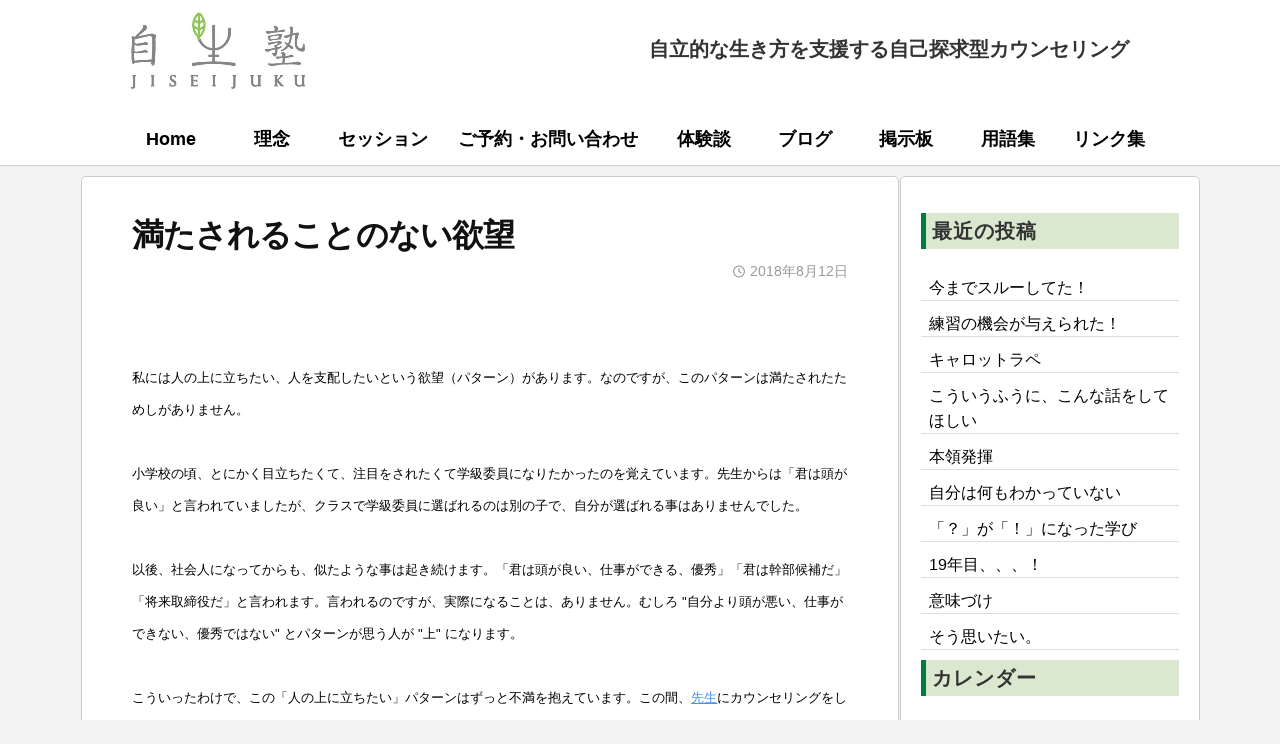

--- FILE ---
content_type: text/html; charset=UTF-8
request_url: https://jiseijuku.com/blog/%E6%BA%80%E3%81%9F%E3%81%95%E3%82%8C%E3%82%8B%E3%81%93%E3%81%A8%E3%81%AE%E3%81%AA%E3%81%84%E6%AC%B2%E6%9C%9B/
body_size: 8992
content:
<!DOCTYPE html>
<html lang="ja">
<head>
<meta charset="UTF-8">
<meta name="viewport" content="width=device-width, initial-scale=1">
<title>満たされることのない欲望 &#8211; 自生塾</title>
<meta name='robots' content='max-image-preview:large' />
	<style>img:is([sizes="auto" i], [sizes^="auto," i]) { contain-intrinsic-size: 3000px 1500px }</style>
	<link rel='dns-prefetch' href='//use.fontawesome.com' />
<link rel="alternate" type="application/rss+xml" title="自生塾 &raquo; フィード" href="https://jiseijuku.com/feed/" />
<link rel="alternate" type="application/rss+xml" title="自生塾 &raquo; コメントフィード" href="https://jiseijuku.com/comments/feed/" />
<link rel="alternate" type="application/rss+xml" title="自生塾 &raquo; 満たされることのない欲望 のコメントのフィード" href="https://jiseijuku.com/blog/%e6%ba%80%e3%81%9f%e3%81%95%e3%82%8c%e3%82%8b%e3%81%93%e3%81%a8%e3%81%ae%e3%81%aa%e3%81%84%e6%ac%b2%e6%9c%9b/feed/" />
<link rel='stylesheet' id='wp-block-library-css' href='https://jiseijuku.com/wp/wp/wp-includes/css/dist/block-library/style.min.css?ver=6.8.3' type='text/css' media='all' />
<style id='classic-theme-styles-inline-css' type='text/css'>
/*! This file is auto-generated */
.wp-block-button__link{color:#fff;background-color:#32373c;border-radius:9999px;box-shadow:none;text-decoration:none;padding:calc(.667em + 2px) calc(1.333em + 2px);font-size:1.125em}.wp-block-file__button{background:#32373c;color:#fff;text-decoration:none}
</style>
<style id='font-awesome-svg-styles-default-inline-css' type='text/css'>
.svg-inline--fa {
  display: inline-block;
  height: 1em;
  overflow: visible;
  vertical-align: -.125em;
}
</style>
<link rel='stylesheet' id='font-awesome-svg-styles-css' href='https://jiseijuku.com/wp/wp/wp-content/uploads/font-awesome/v7.1.0/css/svg-with-js.css' type='text/css' media='all' />
<style id='font-awesome-svg-styles-inline-css' type='text/css'>
   .wp-block-font-awesome-icon svg::before,
   .wp-rich-text-font-awesome-icon svg::before {content: unset;}
</style>
<style id='global-styles-inline-css' type='text/css'>
:root{--wp--preset--aspect-ratio--square: 1;--wp--preset--aspect-ratio--4-3: 4/3;--wp--preset--aspect-ratio--3-4: 3/4;--wp--preset--aspect-ratio--3-2: 3/2;--wp--preset--aspect-ratio--2-3: 2/3;--wp--preset--aspect-ratio--16-9: 16/9;--wp--preset--aspect-ratio--9-16: 9/16;--wp--preset--color--black: #000000;--wp--preset--color--cyan-bluish-gray: #abb8c3;--wp--preset--color--white: #ffffff;--wp--preset--color--pale-pink: #f78da7;--wp--preset--color--vivid-red: #cf2e2e;--wp--preset--color--luminous-vivid-orange: #ff6900;--wp--preset--color--luminous-vivid-amber: #fcb900;--wp--preset--color--light-green-cyan: #7bdcb5;--wp--preset--color--vivid-green-cyan: #00d084;--wp--preset--color--pale-cyan-blue: #8ed1fc;--wp--preset--color--vivid-cyan-blue: #0693e3;--wp--preset--color--vivid-purple: #9b51e0;--wp--preset--gradient--vivid-cyan-blue-to-vivid-purple: linear-gradient(135deg,rgba(6,147,227,1) 0%,rgb(155,81,224) 100%);--wp--preset--gradient--light-green-cyan-to-vivid-green-cyan: linear-gradient(135deg,rgb(122,220,180) 0%,rgb(0,208,130) 100%);--wp--preset--gradient--luminous-vivid-amber-to-luminous-vivid-orange: linear-gradient(135deg,rgba(252,185,0,1) 0%,rgba(255,105,0,1) 100%);--wp--preset--gradient--luminous-vivid-orange-to-vivid-red: linear-gradient(135deg,rgba(255,105,0,1) 0%,rgb(207,46,46) 100%);--wp--preset--gradient--very-light-gray-to-cyan-bluish-gray: linear-gradient(135deg,rgb(238,238,238) 0%,rgb(169,184,195) 100%);--wp--preset--gradient--cool-to-warm-spectrum: linear-gradient(135deg,rgb(74,234,220) 0%,rgb(151,120,209) 20%,rgb(207,42,186) 40%,rgb(238,44,130) 60%,rgb(251,105,98) 80%,rgb(254,248,76) 100%);--wp--preset--gradient--blush-light-purple: linear-gradient(135deg,rgb(255,206,236) 0%,rgb(152,150,240) 100%);--wp--preset--gradient--blush-bordeaux: linear-gradient(135deg,rgb(254,205,165) 0%,rgb(254,45,45) 50%,rgb(107,0,62) 100%);--wp--preset--gradient--luminous-dusk: linear-gradient(135deg,rgb(255,203,112) 0%,rgb(199,81,192) 50%,rgb(65,88,208) 100%);--wp--preset--gradient--pale-ocean: linear-gradient(135deg,rgb(255,245,203) 0%,rgb(182,227,212) 50%,rgb(51,167,181) 100%);--wp--preset--gradient--electric-grass: linear-gradient(135deg,rgb(202,248,128) 0%,rgb(113,206,126) 100%);--wp--preset--gradient--midnight: linear-gradient(135deg,rgb(2,3,129) 0%,rgb(40,116,252) 100%);--wp--preset--font-size--small: 13px;--wp--preset--font-size--medium: 20px;--wp--preset--font-size--large: 36px;--wp--preset--font-size--x-large: 42px;--wp--preset--spacing--20: 0.44rem;--wp--preset--spacing--30: 0.67rem;--wp--preset--spacing--40: 1rem;--wp--preset--spacing--50: 1.5rem;--wp--preset--spacing--60: 2.25rem;--wp--preset--spacing--70: 3.38rem;--wp--preset--spacing--80: 5.06rem;--wp--preset--shadow--natural: 6px 6px 9px rgba(0, 0, 0, 0.2);--wp--preset--shadow--deep: 12px 12px 50px rgba(0, 0, 0, 0.4);--wp--preset--shadow--sharp: 6px 6px 0px rgba(0, 0, 0, 0.2);--wp--preset--shadow--outlined: 6px 6px 0px -3px rgba(255, 255, 255, 1), 6px 6px rgba(0, 0, 0, 1);--wp--preset--shadow--crisp: 6px 6px 0px rgba(0, 0, 0, 1);}:where(.is-layout-flex){gap: 0.5em;}:where(.is-layout-grid){gap: 0.5em;}body .is-layout-flex{display: flex;}.is-layout-flex{flex-wrap: wrap;align-items: center;}.is-layout-flex > :is(*, div){margin: 0;}body .is-layout-grid{display: grid;}.is-layout-grid > :is(*, div){margin: 0;}:where(.wp-block-columns.is-layout-flex){gap: 2em;}:where(.wp-block-columns.is-layout-grid){gap: 2em;}:where(.wp-block-post-template.is-layout-flex){gap: 1.25em;}:where(.wp-block-post-template.is-layout-grid){gap: 1.25em;}.has-black-color{color: var(--wp--preset--color--black) !important;}.has-cyan-bluish-gray-color{color: var(--wp--preset--color--cyan-bluish-gray) !important;}.has-white-color{color: var(--wp--preset--color--white) !important;}.has-pale-pink-color{color: var(--wp--preset--color--pale-pink) !important;}.has-vivid-red-color{color: var(--wp--preset--color--vivid-red) !important;}.has-luminous-vivid-orange-color{color: var(--wp--preset--color--luminous-vivid-orange) !important;}.has-luminous-vivid-amber-color{color: var(--wp--preset--color--luminous-vivid-amber) !important;}.has-light-green-cyan-color{color: var(--wp--preset--color--light-green-cyan) !important;}.has-vivid-green-cyan-color{color: var(--wp--preset--color--vivid-green-cyan) !important;}.has-pale-cyan-blue-color{color: var(--wp--preset--color--pale-cyan-blue) !important;}.has-vivid-cyan-blue-color{color: var(--wp--preset--color--vivid-cyan-blue) !important;}.has-vivid-purple-color{color: var(--wp--preset--color--vivid-purple) !important;}.has-black-background-color{background-color: var(--wp--preset--color--black) !important;}.has-cyan-bluish-gray-background-color{background-color: var(--wp--preset--color--cyan-bluish-gray) !important;}.has-white-background-color{background-color: var(--wp--preset--color--white) !important;}.has-pale-pink-background-color{background-color: var(--wp--preset--color--pale-pink) !important;}.has-vivid-red-background-color{background-color: var(--wp--preset--color--vivid-red) !important;}.has-luminous-vivid-orange-background-color{background-color: var(--wp--preset--color--luminous-vivid-orange) !important;}.has-luminous-vivid-amber-background-color{background-color: var(--wp--preset--color--luminous-vivid-amber) !important;}.has-light-green-cyan-background-color{background-color: var(--wp--preset--color--light-green-cyan) !important;}.has-vivid-green-cyan-background-color{background-color: var(--wp--preset--color--vivid-green-cyan) !important;}.has-pale-cyan-blue-background-color{background-color: var(--wp--preset--color--pale-cyan-blue) !important;}.has-vivid-cyan-blue-background-color{background-color: var(--wp--preset--color--vivid-cyan-blue) !important;}.has-vivid-purple-background-color{background-color: var(--wp--preset--color--vivid-purple) !important;}.has-black-border-color{border-color: var(--wp--preset--color--black) !important;}.has-cyan-bluish-gray-border-color{border-color: var(--wp--preset--color--cyan-bluish-gray) !important;}.has-white-border-color{border-color: var(--wp--preset--color--white) !important;}.has-pale-pink-border-color{border-color: var(--wp--preset--color--pale-pink) !important;}.has-vivid-red-border-color{border-color: var(--wp--preset--color--vivid-red) !important;}.has-luminous-vivid-orange-border-color{border-color: var(--wp--preset--color--luminous-vivid-orange) !important;}.has-luminous-vivid-amber-border-color{border-color: var(--wp--preset--color--luminous-vivid-amber) !important;}.has-light-green-cyan-border-color{border-color: var(--wp--preset--color--light-green-cyan) !important;}.has-vivid-green-cyan-border-color{border-color: var(--wp--preset--color--vivid-green-cyan) !important;}.has-pale-cyan-blue-border-color{border-color: var(--wp--preset--color--pale-cyan-blue) !important;}.has-vivid-cyan-blue-border-color{border-color: var(--wp--preset--color--vivid-cyan-blue) !important;}.has-vivid-purple-border-color{border-color: var(--wp--preset--color--vivid-purple) !important;}.has-vivid-cyan-blue-to-vivid-purple-gradient-background{background: var(--wp--preset--gradient--vivid-cyan-blue-to-vivid-purple) !important;}.has-light-green-cyan-to-vivid-green-cyan-gradient-background{background: var(--wp--preset--gradient--light-green-cyan-to-vivid-green-cyan) !important;}.has-luminous-vivid-amber-to-luminous-vivid-orange-gradient-background{background: var(--wp--preset--gradient--luminous-vivid-amber-to-luminous-vivid-orange) !important;}.has-luminous-vivid-orange-to-vivid-red-gradient-background{background: var(--wp--preset--gradient--luminous-vivid-orange-to-vivid-red) !important;}.has-very-light-gray-to-cyan-bluish-gray-gradient-background{background: var(--wp--preset--gradient--very-light-gray-to-cyan-bluish-gray) !important;}.has-cool-to-warm-spectrum-gradient-background{background: var(--wp--preset--gradient--cool-to-warm-spectrum) !important;}.has-blush-light-purple-gradient-background{background: var(--wp--preset--gradient--blush-light-purple) !important;}.has-blush-bordeaux-gradient-background{background: var(--wp--preset--gradient--blush-bordeaux) !important;}.has-luminous-dusk-gradient-background{background: var(--wp--preset--gradient--luminous-dusk) !important;}.has-pale-ocean-gradient-background{background: var(--wp--preset--gradient--pale-ocean) !important;}.has-electric-grass-gradient-background{background: var(--wp--preset--gradient--electric-grass) !important;}.has-midnight-gradient-background{background: var(--wp--preset--gradient--midnight) !important;}.has-small-font-size{font-size: var(--wp--preset--font-size--small) !important;}.has-medium-font-size{font-size: var(--wp--preset--font-size--medium) !important;}.has-large-font-size{font-size: var(--wp--preset--font-size--large) !important;}.has-x-large-font-size{font-size: var(--wp--preset--font-size--x-large) !important;}
:where(.wp-block-post-template.is-layout-flex){gap: 1.25em;}:where(.wp-block-post-template.is-layout-grid){gap: 1.25em;}
:where(.wp-block-columns.is-layout-flex){gap: 2em;}:where(.wp-block-columns.is-layout-grid){gap: 2em;}
:root :where(.wp-block-pullquote){font-size: 1.5em;line-height: 1.6;}
</style>
<link rel='stylesheet' id='parent-style-css' href='https://jiseijuku.com/wp/wp/wp-content/themes/jiseijuku/style.css?ver=6.8.3' type='text/css' media='all' />
<link rel='stylesheet' id='child-style-css' href='https://jiseijuku.com/wp/wp/wp-content/themes/jiseijuku-child/style.css?ver=6.8.3' type='text/css' media='all' />
<link rel='stylesheet' id='fontawesome-css' href='https://jiseijuku.com/wp/wp/wp-content/themes/jiseijuku/inc/font-awesome/css/font-awesome.css?ver=4.7.0' type='text/css' media='all' />
<link rel='stylesheet' id='normalize-css' href='https://jiseijuku.com/wp/wp/wp-content/themes/jiseijuku/css/normalize.css?ver=8.0.0' type='text/css' media='all' />
<link rel='stylesheet' id='businesspress-style-css' href='https://jiseijuku.com/wp/wp/wp-content/themes/jiseijuku-child/style.css?ver=1.0.0' type='text/css' media='all' />
<style id='businesspress-style-inline-css' type='text/css'>

	a,
	.subheader {
		color: #4693f5;
	}
	a:hover {
		color: #639af6;
	}
	a.home-header-button-main {
		background-color: #4693f5;
	}
	a.home-header-button-main:hover {
		background-color: #639af6;
	}
	code, kbd, tt, var,
	th,
	pre,
	.top-bar,
	.author-profile,
	.pagination .current,
	.page-links .page-numbers,
	.tagcloud a,
	.widget_calendar tbody td a,
	.container-wrapper,
	.site-bottom {
		background-color: #f4f5f6;
	}

	.jumbotron {
		background-image: url("");
	}
	.home-header-content {
		text-align: left;
	}

	@media screen and (min-width: 980px) {
		.footer-widget-1 {
			width: 49.98%;
		}
		.footer-widget-2 {
			width: 24.99%;
		}
		.footer-widget-3 {
			width: 24.99%;
		}
		.footer-widget-4 {
			width: 0%;
		}
		.footer-widget-5 {
			width: 0%;
		}
		.footer-widget-6 {
			width: 0%;
		}
	}
	
</style>
<link rel='stylesheet' id='font-awesome-official-css' href='https://use.fontawesome.com/releases/v7.1.0/css/all.css' type='text/css' media='all' integrity="sha384-YgSbYtJcfPnMV/aJ0UdQk84ctht/ckX0MrfQwxOhw43RMBw2WSaDSMVh4gQwLdE4" crossorigin="anonymous" />
<link rel='stylesheet' id='font-awesome-official-v4shim-css' href='https://use.fontawesome.com/releases/v7.1.0/css/v4-shims.css' type='text/css' media='all' integrity="sha384-x7gY7KtJtebXMA+u0+29uPlUOz4p7j98RqgzQi1GfRXoi2lLDwinWvWfqWmlDB/i" crossorigin="anonymous" />
<script type="text/javascript" src="https://jiseijuku.com/wp/wp/wp-includes/js/jquery/jquery.min.js?ver=3.7.1" id="jquery-core-js"></script>
<script type="text/javascript" src="https://jiseijuku.com/wp/wp/wp-includes/js/jquery/jquery-migrate.min.js?ver=3.4.1" id="jquery-migrate-js"></script>
<script type="text/javascript" src="https://jiseijuku.com/wp/wp/wp-content/themes/jiseijuku/js/stickyfill.js?ver=2.1.0" id="stickyfill-js"></script>
<link rel="https://api.w.org/" href="https://jiseijuku.com/wp-json/" /><link rel="alternate" title="JSON" type="application/json" href="https://jiseijuku.com/wp-json/wp/v2/posts/8930" /><link rel="EditURI" type="application/rsd+xml" title="RSD" href="https://jiseijuku.com/wp/wp/xmlrpc.php?rsd" />
<meta name="generator" content="WordPress 6.8.3" />
<link rel="canonical" href="https://jiseijuku.com/blog/%e6%ba%80%e3%81%9f%e3%81%95%e3%82%8c%e3%82%8b%e3%81%93%e3%81%a8%e3%81%ae%e3%81%aa%e3%81%84%e6%ac%b2%e6%9c%9b/" />
<link rel='shortlink' href='https://jiseijuku.com/?p=8930' />
<link rel="alternate" title="oEmbed (JSON)" type="application/json+oembed" href="https://jiseijuku.com/wp-json/oembed/1.0/embed?url=https%3A%2F%2Fjiseijuku.com%2Fblog%2F%25e6%25ba%2580%25e3%2581%259f%25e3%2581%2595%25e3%2582%258c%25e3%2582%258b%25e3%2581%2593%25e3%2581%25a8%25e3%2581%25ae%25e3%2581%25aa%25e3%2581%2584%25e6%25ac%25b2%25e6%259c%259b%2F" />
<link rel="alternate" title="oEmbed (XML)" type="text/xml+oembed" href="https://jiseijuku.com/wp-json/oembed/1.0/embed?url=https%3A%2F%2Fjiseijuku.com%2Fblog%2F%25e6%25ba%2580%25e3%2581%259f%25e3%2581%2595%25e3%2582%258c%25e3%2582%258b%25e3%2581%2593%25e3%2581%25a8%25e3%2581%25ae%25e3%2581%25aa%25e3%2581%2584%25e6%25ac%25b2%25e6%259c%259b%2F&#038;format=xml" />
<link rel="pingback" href="https://jiseijuku.com/wp/wp/xmlrpc.php">
		<style type="text/css" id="wp-custom-css">
			.jumbotron,.home-header {display:none;}		</style>
		</head>

<body class="wp-singular post-template-default single single-post postid-8930 single-format-standard wp-custom-logo wp-theme-jiseijuku wp-child-theme-jiseijuku-child metaslider-plugin hide-blogname hide-author has-sidebar has-avatars">
<div id="page" class="site">
	<a class="skip-link screen-reader-text" href="#content">コンテンツへスキップ</a>

	<header id="masthead" class="site-header">

		
		<div class="main-header main-header-original">
			<div class="main-header-content">
				<div class="site-branding">
					<div class="site-logo"><a href="https://jiseijuku.com/" rel="home"><img alt="自生塾" src="https://jiseijuku.com/wp/wp/wp-content/uploads/logo.png" width="200" /></a></div>						<div class="site-title"><a href="https://jiseijuku.com/" rel="home">自生塾</a></div>
		<div class="site-description">自立的な生き方を支援する自己探求型カウンセリング</div>
					</div><!-- .site-branding -->
					<nav class="main-navigation">
		<div class="menu-%e3%82%b0%e3%83%ad%e3%83%bc%e3%83%90%e3%83%ab%e3%83%a1%e3%83%8b%e3%83%a5%e3%83%bc-container"><ul id="menu-%e3%82%b0%e3%83%ad%e3%83%bc%e3%83%90%e3%83%ab%e3%83%a1%e3%83%8b%e3%83%a5%e3%83%bc" class="menu"><li id="menu-item-3639" class="menu-item menu-item-type-post_type menu-item-object-page menu-item-home menu-item-3639"><a href="https://jiseijuku.com/">Home</a></li>
<li id="menu-item-3634" class="menu-item menu-item-type-post_type menu-item-object-page menu-item-3634"><a href="https://jiseijuku.com/philosophy/">理念</a></li>
<li id="menu-item-3635" class="menu-item menu-item-type-post_type menu-item-object-page menu-item-3635"><a href="https://jiseijuku.com/session/">セッション</a></li>
<li id="menu-item-3638" class="menu-item menu-item-type-post_type menu-item-object-page menu-item-3638"><a href="https://jiseijuku.com/contact/">ご予約・お問い合わせ</a></li>
<li id="menu-item-3636" class="menu-item menu-item-type-post_type menu-item-object-page menu-item-3636"><a href="https://jiseijuku.com/testimonials/">体験談</a></li>
<li id="menu-item-4921" class="menu-item menu-item-type-custom menu-item-object-custom menu-item-4921"><a href="https://jiseijuku.com/blog/">ブログ</a></li>
<li id="menu-item-9388" class="menu-item menu-item-type-post_type menu-item-object-page menu-item-9388"><a href="https://jiseijuku.com/discussion/">掲示板</a></li>
<li id="menu-item-3633" class="menu-item menu-item-type-post_type menu-item-object-page menu-item-3633"><a href="https://jiseijuku.com/glossary/">用語集</a></li>
<li id="menu-item-3637" class="menu-item menu-item-type-post_type menu-item-object-page menu-item-3637"><a href="https://jiseijuku.com/link/">リンク集</a></li>
</ul></div>	</nav><!-- .main-navigation -->
					<button class="drawer-hamburger">
					<span class="screen-reader-text">メニュー</span>
					<span class="drawer-hamburger-icon"></span>
				</button>
			</div><!-- .main-header-content -->
			<div class="drawer-overlay"></div>
			<div class="drawer-navigation">
				<div class="drawer-navigation-content">
					<nav class="main-navigation">
		<div class="menu-%e3%82%b0%e3%83%ad%e3%83%bc%e3%83%90%e3%83%ab%e3%83%a1%e3%83%8b%e3%83%a5%e3%83%bc-container"><ul id="menu-%e3%82%b0%e3%83%ad%e3%83%bc%e3%83%90%e3%83%ab%e3%83%a1%e3%83%8b%e3%83%a5%e3%83%bc-1" class="menu"><li class="menu-item menu-item-type-post_type menu-item-object-page menu-item-home menu-item-3639"><a href="https://jiseijuku.com/">Home</a></li>
<li class="menu-item menu-item-type-post_type menu-item-object-page menu-item-3634"><a href="https://jiseijuku.com/philosophy/">理念</a></li>
<li class="menu-item menu-item-type-post_type menu-item-object-page menu-item-3635"><a href="https://jiseijuku.com/session/">セッション</a></li>
<li class="menu-item menu-item-type-post_type menu-item-object-page menu-item-3638"><a href="https://jiseijuku.com/contact/">ご予約・お問い合わせ</a></li>
<li class="menu-item menu-item-type-post_type menu-item-object-page menu-item-3636"><a href="https://jiseijuku.com/testimonials/">体験談</a></li>
<li class="menu-item menu-item-type-custom menu-item-object-custom menu-item-4921"><a href="https://jiseijuku.com/blog/">ブログ</a></li>
<li class="menu-item menu-item-type-post_type menu-item-object-page menu-item-9388"><a href="https://jiseijuku.com/discussion/">掲示板</a></li>
<li class="menu-item menu-item-type-post_type menu-item-object-page menu-item-3633"><a href="https://jiseijuku.com/glossary/">用語集</a></li>
<li class="menu-item menu-item-type-post_type menu-item-object-page menu-item-3637"><a href="https://jiseijuku.com/link/">リンク集</a></li>
</ul></div>	</nav><!-- .main-navigation -->
									</div><!-- .drawer-navigation-content -->
			</div><!-- .drawer-navigation -->
		</div><!-- .main-header -->

		
		
	</header><!-- #masthead -->

	<div id="content" class="site-content">

<div id="primary" class="content-area">
	<main id="main" class="site-main">

	
		
<article id="post-8930" class="post-8930 post type-post status-publish format-standard hentry category-blog">
	<header class="entry-header">
				<h1 class="entry-title">満たされることのない欲望</h1>
			<div class="entry-meta">
		<span class="posted-on">
		<a href="https://jiseijuku.com/blog/%e6%ba%80%e3%81%9f%e3%81%95%e3%82%8c%e3%82%8b%e3%81%93%e3%81%a8%e3%81%ae%e3%81%aa%e3%81%84%e6%ac%b2%e6%9c%9b/" rel="bookmark"><time class="entry-date published updated" datetime="2018-08-12T22:27:28+09:00">2018年8月12日</time></a>		</span>
		<span class="byline">by			<span class="author vcard">
				<a class="url fn n" href="https://jiseijuku.com/author/margaret/" title="自生塾 の投稿をすべて表示">自生塾</a>
			</span>
		</span>
			</div><!-- .entry-meta -->
			
	<div class="tags-links">
			</div>

	</header><!-- .entry-header -->

	<div class="entry-content">
		<div class="rte clearFix">
<div><font size="2"><br /></font></div>
<div><font size="2"><br /></font></div>
<div><font size="2">私には人の上に立ちたい、人を支配したいという欲望（パターン）があります。なのですが、このパターンは満たされたためしがありません。</font></div>
<div><font size="2"><br /></font></div>
<div><font size="2">小学校の頃、とにかく目立ちたくて、注目をされたくて学級委員になりたかったのを覚えています。先生からは「君は頭が良い」と言われていましたが、クラスで学級委員に選ばれるのは別の子で、自分が選ばれる事はありませんでした。</font></div>
<div><font size="2"><br /></font></div>
<div><font size="2">以後、社会人になってからも、似たような事は起き続けます。「君は頭が良い、仕事ができる、優秀」「君は幹部候補だ」「将来取締役だ」と言われます。言われるのですが、実際になることは、ありません。むしろ &quot;自分より頭が悪い、仕事ができない、優秀ではない&quot; とパターンが思う人が &quot;上&quot; になります。</font></div>
<div><font size="2"><br /></font></div>
<div><font size="2">こういったわけで、この「人の上に立ちたい」パターンはずっと不満を抱えています。<span style="line-height:1.4;">この間、<a href="http://ponta55.com/index.html" target="_blank" rel="noopener">先生</a>にカウンセリングをしていただいた際、</span><span style="line-height:24.92px;">「人の上に立ちたい」パターンよりもまずは</span><span style="line-height:1.4;">「皆からすこ&#12441;いと言われなか&#12441;ら人の上に立てなくて悔しい」というパターンへの語りかけをしたほうがよいかもということになり、また、自分でもこのパターンはずーっと文句を言いたかったはず、と思うので、今はこちらのパターンに耳を傾け、語りかけをやっています。</span></font></div>
<div><font size="2"><br /></font></div>
<div><font size="2">▼自分と向き合うセッションを行っています。</font></div>
<div><font size="2"><a href="https://jiseijuku.com/session/" target="_blank" rel="noopener">https://jiseijuku.com/session/</a></font></div>
<div><font size="2"><br /></font></div>
<div><font size="2"><br /></font></div>
<div><font size="2"><br /></font></div>
<div><font size="2"><br /></font></div>
<div><font size="2"><br /></font></div>
<div><font size="2"><br /></font></div>
<div></div>
</p></div>
			</div><!-- .entry-content -->

	
	
</article><!-- #post-## -->

		<nav class="navigation post-navigation">
		<h2 class="screen-reader-text">投稿ナビゲーション</h2>
		<div class="nav-links">
			<div class="nav-previous"><div class="post-nav-title">前の投稿</div><a href="https://jiseijuku.com/blog/%e5%85%85%e5%ae%9f%e3%81%ae%e3%83%90%e3%83%ac%e3%82%a8%e3%83%ac%e3%83%83%e3%82%b9%e3%83%b3/" rel="prev">充実のバレエレッスン</a></div><div class="nav-next"><div class="post-nav-title">次の投稿</div><a href="https://jiseijuku.com/blog/%e3%81%99%e3%81%94%e3%81%84%e3%81%a8%e8%a8%80%e3%82%8f%e3%82%8c%e3%81%aa%e3%81%8c%e3%82%89%e3%80%81%e4%b8%8a%e3%81%ab%e7%ab%8b%e3%81%a6%e3%81%aa%e3%81%84%e7%90%86%e7%94%b1/" rel="next">すごいと言われながら、上に立てない理由</a></div>		</div><!-- .nav-links -->
	</nav><!-- .post-navigation -->
	

		
	
	</main><!-- #main -->
</div><!-- #primary -->


<div id="secondary" class="sidebar-area" role="complementary">
		<div class="normal-sidebar widget-area">
		
		<aside id="recent-posts-3" class="widget widget_recent_entries">
		<h2 class="widget-title">最近の投稿</h2>
		<ul>
											<li>
					<a href="https://jiseijuku.com/blog/%e4%bb%8a%e3%81%be%e3%81%a7%e3%82%b9%e3%83%ab%e3%83%bc%e3%81%97%e3%81%a6%e3%81%84%e3%81%9f/">今までスルーしてた！</a>
									</li>
											<li>
					<a href="https://jiseijuku.com/blog/%e7%b7%b4%e7%bf%92%e3%81%ae%e6%a9%9f%e4%bc%9a%e3%81%8c%e4%b8%8e%e3%81%88%e3%82%89%e3%82%8c%e3%81%9f%ef%bc%81/">練習の機会が与えられた！</a>
									</li>
											<li>
					<a href="https://jiseijuku.com/blog/%e3%82%ad%e3%83%a3%e3%83%ad%e3%83%83%e3%83%88%e3%83%a9%e3%83%9a/">キャロットラペ</a>
									</li>
											<li>
					<a href="https://jiseijuku.com/blog/%e3%81%93%e3%81%86%e3%81%84%e3%81%86%e3%81%b5%e3%81%86%e3%81%ab%e3%80%81%e3%81%93%e3%82%93%e3%81%aa%e8%a9%b1%e3%82%92%e3%81%97%e3%81%a6%e3%81%bb%e3%81%97%e3%81%84/">こういうふうに、こんな話をしてほしい</a>
									</li>
											<li>
					<a href="https://jiseijuku.com/blog/%e6%9c%ac%e9%a0%98%e7%99%ba%e6%8f%ae/">本領発揮</a>
									</li>
											<li>
					<a href="https://jiseijuku.com/blog/%e8%87%aa%e5%88%86%e3%81%af%e4%bd%95%e3%82%82%e3%82%8f%e3%81%8b%e3%81%a3%e3%81%a6%e3%81%84%e3%81%aa%e3%81%84/">自分は何もわかっていない</a>
									</li>
											<li>
					<a href="https://jiseijuku.com/blog/%e3%80%8c%ef%bc%9f%e3%80%8d%e3%81%8c%e3%80%8c%ef%bc%81%e3%80%8d%e3%81%ab%e3%81%aa%e3%81%a3%e3%81%9f%e5%ad%a6%e3%81%b3/">「？」が「！」になった学び</a>
									</li>
											<li>
					<a href="https://jiseijuku.com/blog/19%e5%b9%b4%e7%9b%ae%e3%80%81%e3%80%81%e3%80%81/">19年目、、、！</a>
									</li>
											<li>
					<a href="https://jiseijuku.com/blog/%e6%84%8f%e5%91%b3%e3%81%a5%e3%81%91%e3%80%80/">意味づけ　</a>
									</li>
											<li>
					<a href="https://jiseijuku.com/blog/%e3%81%9d%e3%81%86%e6%80%9d%e3%81%84%e3%81%9f%e3%81%84%e3%80%82/">そう思いたい。</a>
									</li>
					</ul>

		</aside>	</div><!-- .normal-sidebar -->
			<div id="sticky-sidebar" class="sticky-sidebar widget-area">
		<aside id="calendar-2" class="widget widget_calendar"><h2 class="widget-title">カレンダー</h2><div id="calendar_wrap" class="calendar_wrap"><table id="wp-calendar" class="wp-calendar-table">
	<caption>2026年1月</caption>
	<thead>
	<tr>
		<th scope="col" aria-label="月曜日">月</th>
		<th scope="col" aria-label="火曜日">火</th>
		<th scope="col" aria-label="水曜日">水</th>
		<th scope="col" aria-label="木曜日">木</th>
		<th scope="col" aria-label="金曜日">金</th>
		<th scope="col" aria-label="土曜日">土</th>
		<th scope="col" aria-label="日曜日">日</th>
	</tr>
	</thead>
	<tbody>
	<tr>
		<td colspan="3" class="pad">&nbsp;</td><td><a href="https://jiseijuku.com/2026/01/01/" aria-label="2026年1月1日 に投稿を公開">1</a></td><td><a href="https://jiseijuku.com/2026/01/02/" aria-label="2026年1月2日 に投稿を公開">2</a></td><td><a href="https://jiseijuku.com/2026/01/03/" aria-label="2026年1月3日 に投稿を公開">3</a></td><td><a href="https://jiseijuku.com/2026/01/04/" aria-label="2026年1月4日 に投稿を公開">4</a></td>
	</tr>
	<tr>
		<td><a href="https://jiseijuku.com/2026/01/05/" aria-label="2026年1月5日 に投稿を公開">5</a></td><td><a href="https://jiseijuku.com/2026/01/06/" aria-label="2026年1月6日 に投稿を公開">6</a></td><td><a href="https://jiseijuku.com/2026/01/07/" aria-label="2026年1月7日 に投稿を公開">7</a></td><td><a href="https://jiseijuku.com/2026/01/08/" aria-label="2026年1月8日 に投稿を公開">8</a></td><td>9</td><td>10</td><td><a href="https://jiseijuku.com/2026/01/11/" aria-label="2026年1月11日 に投稿を公開">11</a></td>
	</tr>
	<tr>
		<td><a href="https://jiseijuku.com/2026/01/12/" aria-label="2026年1月12日 に投稿を公開">12</a></td><td><a href="https://jiseijuku.com/2026/01/13/" aria-label="2026年1月13日 に投稿を公開">13</a></td><td><a href="https://jiseijuku.com/2026/01/14/" aria-label="2026年1月14日 に投稿を公開">14</a></td><td><a href="https://jiseijuku.com/2026/01/15/" aria-label="2026年1月15日 に投稿を公開">15</a></td><td><a href="https://jiseijuku.com/2026/01/16/" aria-label="2026年1月16日 に投稿を公開">16</a></td><td id="today"><a href="https://jiseijuku.com/2026/01/17/" aria-label="2026年1月17日 に投稿を公開">17</a></td><td>18</td>
	</tr>
	<tr>
		<td>19</td><td>20</td><td>21</td><td>22</td><td>23</td><td>24</td><td>25</td>
	</tr>
	<tr>
		<td>26</td><td>27</td><td>28</td><td>29</td><td>30</td><td>31</td>
		<td class="pad" colspan="1">&nbsp;</td>
	</tr>
	</tbody>
	</table><nav aria-label="前と次の月" class="wp-calendar-nav">
		<span class="wp-calendar-nav-prev"><a href="https://jiseijuku.com/2025/12/">&laquo; 12月</a></span>
		<span class="pad">&nbsp;</span>
		<span class="wp-calendar-nav-next">&nbsp;</span>
	</nav></div></aside><aside id="archives-4" class="widget widget_archive"><h2 class="widget-title">アーカイブ</h2>		<label class="screen-reader-text" for="archives-dropdown-4">アーカイブ</label>
		<select id="archives-dropdown-4" name="archive-dropdown">
			
			<option value="">月を選択</option>
				<option value='https://jiseijuku.com/2026/01/'> 2026年1月 &nbsp;(15)</option>
	<option value='https://jiseijuku.com/2025/12/'> 2025年12月 &nbsp;(31)</option>
	<option value='https://jiseijuku.com/2025/11/'> 2025年11月 &nbsp;(27)</option>
	<option value='https://jiseijuku.com/2025/10/'> 2025年10月 &nbsp;(26)</option>
	<option value='https://jiseijuku.com/2025/09/'> 2025年9月 &nbsp;(27)</option>
	<option value='https://jiseijuku.com/2025/08/'> 2025年8月 &nbsp;(16)</option>
	<option value='https://jiseijuku.com/2025/07/'> 2025年7月 &nbsp;(17)</option>
	<option value='https://jiseijuku.com/2025/06/'> 2025年6月 &nbsp;(14)</option>
	<option value='https://jiseijuku.com/2025/05/'> 2025年5月 &nbsp;(22)</option>
	<option value='https://jiseijuku.com/2025/04/'> 2025年4月 &nbsp;(30)</option>
	<option value='https://jiseijuku.com/2025/03/'> 2025年3月 &nbsp;(27)</option>
	<option value='https://jiseijuku.com/2025/02/'> 2025年2月 &nbsp;(28)</option>
	<option value='https://jiseijuku.com/2025/01/'> 2025年1月 &nbsp;(22)</option>
	<option value='https://jiseijuku.com/2024/12/'> 2024年12月 &nbsp;(25)</option>
	<option value='https://jiseijuku.com/2024/11/'> 2024年11月 &nbsp;(21)</option>
	<option value='https://jiseijuku.com/2024/10/'> 2024年10月 &nbsp;(19)</option>
	<option value='https://jiseijuku.com/2024/09/'> 2024年9月 &nbsp;(21)</option>
	<option value='https://jiseijuku.com/2024/08/'> 2024年8月 &nbsp;(23)</option>
	<option value='https://jiseijuku.com/2024/07/'> 2024年7月 &nbsp;(22)</option>
	<option value='https://jiseijuku.com/2024/06/'> 2024年6月 &nbsp;(27)</option>
	<option value='https://jiseijuku.com/2024/05/'> 2024年5月 &nbsp;(19)</option>
	<option value='https://jiseijuku.com/2024/04/'> 2024年4月 &nbsp;(25)</option>
	<option value='https://jiseijuku.com/2024/03/'> 2024年3月 &nbsp;(20)</option>
	<option value='https://jiseijuku.com/2024/02/'> 2024年2月 &nbsp;(27)</option>
	<option value='https://jiseijuku.com/2024/01/'> 2024年1月 &nbsp;(20)</option>
	<option value='https://jiseijuku.com/2023/12/'> 2023年12月 &nbsp;(25)</option>
	<option value='https://jiseijuku.com/2023/11/'> 2023年11月 &nbsp;(18)</option>
	<option value='https://jiseijuku.com/2023/10/'> 2023年10月 &nbsp;(22)</option>
	<option value='https://jiseijuku.com/2023/09/'> 2023年9月 &nbsp;(21)</option>
	<option value='https://jiseijuku.com/2023/08/'> 2023年8月 &nbsp;(27)</option>
	<option value='https://jiseijuku.com/2023/07/'> 2023年7月 &nbsp;(27)</option>
	<option value='https://jiseijuku.com/2023/06/'> 2023年6月 &nbsp;(27)</option>
	<option value='https://jiseijuku.com/2023/05/'> 2023年5月 &nbsp;(18)</option>
	<option value='https://jiseijuku.com/2023/03/'> 2023年3月 &nbsp;(10)</option>
	<option value='https://jiseijuku.com/2023/02/'> 2023年2月 &nbsp;(28)</option>
	<option value='https://jiseijuku.com/2023/01/'> 2023年1月 &nbsp;(31)</option>
	<option value='https://jiseijuku.com/2022/12/'> 2022年12月 &nbsp;(31)</option>
	<option value='https://jiseijuku.com/2022/11/'> 2022年11月 &nbsp;(30)</option>
	<option value='https://jiseijuku.com/2022/10/'> 2022年10月 &nbsp;(31)</option>
	<option value='https://jiseijuku.com/2022/09/'> 2022年9月 &nbsp;(30)</option>
	<option value='https://jiseijuku.com/2022/08/'> 2022年8月 &nbsp;(31)</option>
	<option value='https://jiseijuku.com/2022/07/'> 2022年7月 &nbsp;(31)</option>
	<option value='https://jiseijuku.com/2022/06/'> 2022年6月 &nbsp;(30)</option>
	<option value='https://jiseijuku.com/2022/05/'> 2022年5月 &nbsp;(31)</option>
	<option value='https://jiseijuku.com/2022/04/'> 2022年4月 &nbsp;(30)</option>
	<option value='https://jiseijuku.com/2022/03/'> 2022年3月 &nbsp;(31)</option>
	<option value='https://jiseijuku.com/2022/02/'> 2022年2月 &nbsp;(28)</option>
	<option value='https://jiseijuku.com/2022/01/'> 2022年1月 &nbsp;(31)</option>
	<option value='https://jiseijuku.com/2021/12/'> 2021年12月 &nbsp;(31)</option>
	<option value='https://jiseijuku.com/2021/11/'> 2021年11月 &nbsp;(30)</option>
	<option value='https://jiseijuku.com/2021/10/'> 2021年10月 &nbsp;(31)</option>
	<option value='https://jiseijuku.com/2021/09/'> 2021年9月 &nbsp;(30)</option>
	<option value='https://jiseijuku.com/2021/08/'> 2021年8月 &nbsp;(31)</option>
	<option value='https://jiseijuku.com/2021/07/'> 2021年7月 &nbsp;(31)</option>
	<option value='https://jiseijuku.com/2021/06/'> 2021年6月 &nbsp;(30)</option>
	<option value='https://jiseijuku.com/2021/05/'> 2021年5月 &nbsp;(31)</option>
	<option value='https://jiseijuku.com/2021/04/'> 2021年4月 &nbsp;(30)</option>
	<option value='https://jiseijuku.com/2021/03/'> 2021年3月 &nbsp;(31)</option>
	<option value='https://jiseijuku.com/2021/02/'> 2021年2月 &nbsp;(28)</option>
	<option value='https://jiseijuku.com/2021/01/'> 2021年1月 &nbsp;(31)</option>
	<option value='https://jiseijuku.com/2020/12/'> 2020年12月 &nbsp;(31)</option>
	<option value='https://jiseijuku.com/2020/11/'> 2020年11月 &nbsp;(30)</option>
	<option value='https://jiseijuku.com/2020/10/'> 2020年10月 &nbsp;(31)</option>
	<option value='https://jiseijuku.com/2020/09/'> 2020年9月 &nbsp;(30)</option>
	<option value='https://jiseijuku.com/2020/08/'> 2020年8月 &nbsp;(31)</option>
	<option value='https://jiseijuku.com/2020/07/'> 2020年7月 &nbsp;(31)</option>
	<option value='https://jiseijuku.com/2020/06/'> 2020年6月 &nbsp;(30)</option>
	<option value='https://jiseijuku.com/2020/05/'> 2020年5月 &nbsp;(31)</option>
	<option value='https://jiseijuku.com/2020/04/'> 2020年4月 &nbsp;(30)</option>
	<option value='https://jiseijuku.com/2020/03/'> 2020年3月 &nbsp;(31)</option>
	<option value='https://jiseijuku.com/2020/02/'> 2020年2月 &nbsp;(29)</option>
	<option value='https://jiseijuku.com/2020/01/'> 2020年1月 &nbsp;(31)</option>
	<option value='https://jiseijuku.com/2019/12/'> 2019年12月 &nbsp;(31)</option>
	<option value='https://jiseijuku.com/2019/11/'> 2019年11月 &nbsp;(30)</option>
	<option value='https://jiseijuku.com/2019/10/'> 2019年10月 &nbsp;(31)</option>
	<option value='https://jiseijuku.com/2019/09/'> 2019年9月 &nbsp;(29)</option>
	<option value='https://jiseijuku.com/2019/08/'> 2019年8月 &nbsp;(31)</option>
	<option value='https://jiseijuku.com/2019/07/'> 2019年7月 &nbsp;(31)</option>
	<option value='https://jiseijuku.com/2019/06/'> 2019年6月 &nbsp;(30)</option>
	<option value='https://jiseijuku.com/2019/05/'> 2019年5月 &nbsp;(31)</option>
	<option value='https://jiseijuku.com/2019/04/'> 2019年4月 &nbsp;(30)</option>
	<option value='https://jiseijuku.com/2019/03/'> 2019年3月 &nbsp;(31)</option>
	<option value='https://jiseijuku.com/2019/02/'> 2019年2月 &nbsp;(28)</option>
	<option value='https://jiseijuku.com/2019/01/'> 2019年1月 &nbsp;(31)</option>
	<option value='https://jiseijuku.com/2018/12/'> 2018年12月 &nbsp;(31)</option>
	<option value='https://jiseijuku.com/2018/11/'> 2018年11月 &nbsp;(30)</option>
	<option value='https://jiseijuku.com/2018/10/'> 2018年10月 &nbsp;(31)</option>
	<option value='https://jiseijuku.com/2018/09/'> 2018年9月 &nbsp;(30)</option>
	<option value='https://jiseijuku.com/2018/08/'> 2018年8月 &nbsp;(31)</option>
	<option value='https://jiseijuku.com/2018/07/'> 2018年7月 &nbsp;(31)</option>
	<option value='https://jiseijuku.com/2018/06/'> 2018年6月 &nbsp;(30)</option>
	<option value='https://jiseijuku.com/2018/05/'> 2018年5月 &nbsp;(31)</option>
	<option value='https://jiseijuku.com/2018/04/'> 2018年4月 &nbsp;(30)</option>
	<option value='https://jiseijuku.com/2018/03/'> 2018年3月 &nbsp;(31)</option>
	<option value='https://jiseijuku.com/2018/02/'> 2018年2月 &nbsp;(28)</option>
	<option value='https://jiseijuku.com/2018/01/'> 2018年1月 &nbsp;(31)</option>
	<option value='https://jiseijuku.com/2017/12/'> 2017年12月 &nbsp;(31)</option>
	<option value='https://jiseijuku.com/2017/11/'> 2017年11月 &nbsp;(30)</option>
	<option value='https://jiseijuku.com/2017/10/'> 2017年10月 &nbsp;(31)</option>
	<option value='https://jiseijuku.com/2017/09/'> 2017年9月 &nbsp;(30)</option>
	<option value='https://jiseijuku.com/2017/08/'> 2017年8月 &nbsp;(31)</option>
	<option value='https://jiseijuku.com/2017/07/'> 2017年7月 &nbsp;(31)</option>
	<option value='https://jiseijuku.com/2017/06/'> 2017年6月 &nbsp;(30)</option>
	<option value='https://jiseijuku.com/2017/05/'> 2017年5月 &nbsp;(31)</option>
	<option value='https://jiseijuku.com/2017/04/'> 2017年4月 &nbsp;(30)</option>
	<option value='https://jiseijuku.com/2017/03/'> 2017年3月 &nbsp;(10)</option>
	<option value='https://jiseijuku.com/2017/02/'> 2017年2月 &nbsp;(1)</option>

		</select>

			<script type="text/javascript">
/* <![CDATA[ */

(function() {
	var dropdown = document.getElementById( "archives-dropdown-4" );
	function onSelectChange() {
		if ( dropdown.options[ dropdown.selectedIndex ].value !== '' ) {
			document.location.href = this.options[ this.selectedIndex ].value;
		}
	}
	dropdown.onchange = onSelectChange;
})();

/* ]]> */
</script>
</aside>	</div><!-- #sticky-sidebar -->
	</div><!-- #secondary -->

	</div><!-- #content -->

	<footer id="colophon" class="site-footer">

		
				<div class="site-bottom">
			<div class="site-bottom-content">

				
					<div class="site-info">
		<div class="site-copyright">
			Copyright &copy; 2017-2026 自生塾 All Rights Reserved.
		</div><!-- .site-copyright -->
		<!--<div class="site-credit">
			Powered by <a href="https://ja.wordpress.org/">WordPress</a>			<span class="site-credit-sep"> | </span>
			Powered by <a href="https://businesspress.jp/">BusinessPress</a>		</div><!-- .site-credit -->
	</div><!-- .site-info -->
	
			</div><!-- .site-bottom-content -->
		</div><!-- .site-bottom -->
		
	</footer><!-- #colophon -->
</div><!-- #page -->

<div class="back-to-top"></div>

<script type="speculationrules">
{"prefetch":[{"source":"document","where":{"and":[{"href_matches":"\/*"},{"not":{"href_matches":["\/wp\/wp\/wp-*.php","\/wp\/wp\/wp-admin\/*","\/wp\/wp\/wp-content\/uploads\/*","\/wp\/wp\/wp-content\/*","\/wp\/wp\/wp-content\/plugins\/*","\/wp\/wp\/wp-content\/themes\/jiseijuku-child\/*","\/wp\/wp\/wp-content\/themes\/jiseijuku\/*","\/*\\?(.+)"]}},{"not":{"selector_matches":"a[rel~=\"nofollow\"]"}},{"not":{"selector_matches":".no-prefetch, .no-prefetch a"}}]},"eagerness":"conservative"}]}
</script>
<script type="text/javascript" src="https://jiseijuku.com/wp/wp/wp-content/themes/jiseijuku/js/jquery.fitvids.js?ver=1.1" id="fitvids-js"></script>
<script type="text/javascript" src="https://jiseijuku.com/wp/wp/wp-content/themes/jiseijuku/js/functions.js?ver=20180907" id="businesspress-functions-js"></script>
<script type="text/javascript" id="businesspress-navigation-js-extra">
/* <![CDATA[ */
var businesspressScreenReaderText = {"expand":"\u5b50\u30e1\u30cb\u30e5\u30fc\u3092\u958b\u304f","collapse":"\u5b50\u30e1\u30cb\u30e5\u30fc\u3092\u9589\u3058\u308b"};
/* ]]> */
</script>
<script type="text/javascript" src="https://jiseijuku.com/wp/wp/wp-content/themes/jiseijuku/js/navigation.js?ver=1.0.0" id="businesspress-navigation-js"></script>
<script type="text/javascript" src="https://jiseijuku.com/wp/wp/wp-content/themes/jiseijuku/js/skip-link-focus-fix.js?ver=20160525" id="businesspress-skip-link-focus-fix-js"></script>

</body>
</html><!-- WP Fastest Cache file was created in 0.491 seconds, on 2026年1月17日 @  --><!-- need to refresh to see cached version -->